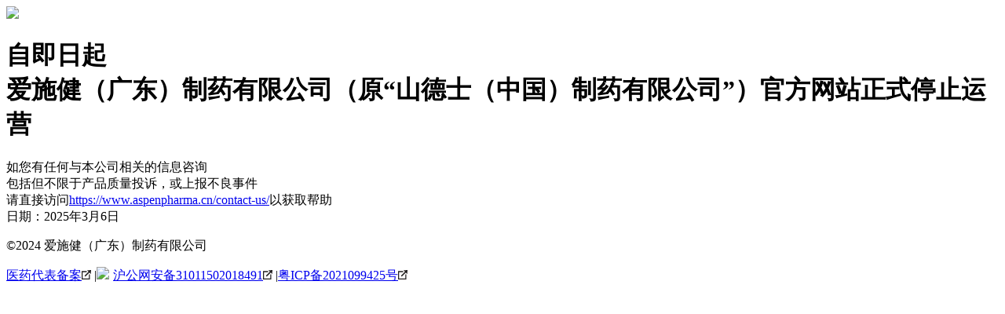

--- FILE ---
content_type: text/html
request_url: https://www.sandoz.com.cn/node/286
body_size: 1797
content:
<!DOCTYPE html>
<html>
<head lang="en">
<meta charset="UTF-8">
<title>爱施健（广东）制药有限公司</title>
<meta name="description" content="爱施健作为一家跨国制药公司，拥有170年的悠久历史，业务覆盖各类新兴市场和成熟市场。">
<meta name="abstract" content="爱施健作为一家跨国制药公司，拥有170年的悠久历史，业务覆盖各类新兴市场和成熟市场。">
<meta name="keywords" content="爱施健作为一家跨国制药公司，拥有170年的悠久历史，业务覆盖各类新兴市场和成熟市场。">
<meta property="og:site_name" content="爱施健（广东）制药有限公司">
<meta property="og:url" content="https://www.sandoz.com.cn/">
<meta property="og:title" content="主页">
<meta property="og:description" content="爱施健作为一家跨国制药公司，拥有170年的悠久历史，业务覆盖各类新兴市场和成熟市场。">
<link rel="icon" href="image/favicon.ico" type="image/vnd.microsoft.icon">
<meta name="viewport" content="width=750, user-scalable=no">
<meta http-equiv="X-UA-Compatible" content="IE=edge,chrome=1"/>
<link href="css/reset.css" rel="stylesheet" type="text/css" />
<meta http-equiv="Pragma" content="no-cache" />
<meta http-equiv="Cache-Control" content="no-cache, must-revalidate" />
<meta http-equiv="Cache" content="no-cache">
<meta http-equiv="Expires" content="0" />
</head>
<body>
	<div class="main_div">
		<div class="logo"><img src="image/logo.png"></div>
		<h1>自即日起<br>爱施健（广东）制药有限公司（原“山德士（中国）制药有限公司”）官方网站正式停止运营</h1>
		<p class="text">
			如您有任何与本公司相关的信息咨询<br>
			包括但不限于产品质量投诉，或上报不良事件<br>
			请直接访问<a href="https://www.aspenpharma.cn/contact-us/">https://www.aspenpharma.cn/contact-us/</a>以获取帮助
			<br>日期：2025年3月6日
		</p>
	</div>
	<div class="bottom">
		<div class="main_div">
			<p>©2024 爱施健（广东）制药有限公司</p>
			<div>
				<a href="https://pharmareps.cpa.org.cn/reception/index" class="nav-link nav-link-https--pharmarepscpaorgcn-reception-index ext" data-extlink="" target="_blank" rel="noopener nofollow noreferrer">医药代表备案<svg focusable="false" width="12" height="12" class="ext" role="img" aria-label="(link is external)" xmlns="http://www.w3.org/2000/svg" viewBox="0 0 12 12"><metadata><sfw xmlns="http://ns.adobe.com/SaveForWeb/1.0/"><slicesourcebounds y="-8160" x="-8165" width="16389" height="16384" bottomleftorigin="true"></slicesourcebounds><optimizationsettings><targetsettings targetsettingsid="0" fileformat="PNG24Format"><png24format transparency="true" filtered="false" interlaced="false" nomattecolor="false" mattecolor="#FFFFFF"></png24format></targetsettings></optimizationsettings></sfw></metadata><title>(link is external)</title><path xmlns="http://www.w3.org/2000/svg" d="M6.421 1.344v1.34H1.333v7.975H9.28l.001-5.106h1.334V12H0V1.344h6.421zM12 0l-.348 4.922-1.759-1.766-5.176 5.197L3.678 7.31l5.177-5.196L7.096.349 12 0z" fill="#221F1F" fill-rule="nonzero"></path></svg></a>
				|<a href="http://www.beian.gov.cn/portal/registerSystemInfo?recordcode=31011502018491" target="_blank" class="nav-link nav-link-http--wwwbeiangovcn-portal-registersysteminforecordcode31011502018491 ext" data-extlink="" rel="noopener nofollow noreferrer"><img src="image/logo01.6189a29f.png" height="15" style="margin-right: 5px;">沪公网安备31011502018491<svg focusable="false" width="12" height="12" class="ext" role="img" aria-label="(link is external)" xmlns="http://www.w3.org/2000/svg" viewBox="0 0 12 12"><metadata><sfw xmlns="http://ns.adobe.com/SaveForWeb/1.0/"><slicesourcebounds y="-8160" x="-8165" width="16389" height="16384" bottomleftorigin="true"></slicesourcebounds><optimizationsettings><targetsettings targetsettingsid="0" fileformat="PNG24Format"><png24format transparency="true" filtered="false" interlaced="false" nomattecolor="false" mattecolor="#FFFFFF"></png24format></targetsettings></optimizationsettings></sfw></metadata><title>(link is external)</title><path xmlns="http://www.w3.org/2000/svg" d="M6.421 1.344v1.34H1.333v7.975H9.28l.001-5.106h1.334V12H0V1.344h6.421zM12 0l-.348 4.922-1.759-1.766-5.176 5.197L3.678 7.31l5.177-5.196L7.096.349 12 0z" fill="#221F1F" fill-rule="nonzero"></path></svg></a>
				|<a href="https://beian.miit.gov.cn/" target="_blank" class="nav-link nav-link-https--beianmiitgovcn- ext" data-extlink="" rel="noopener nofollow noreferrer">粤ICP备2021099425号<svg focusable="false" width="12" height="12" class="ext" role="img" aria-label="(link is external)" xmlns="http://www.w3.org/2000/svg" viewBox="0 0 12 12"><title>(link is external)</title><path xmlns="http://www.w3.org/2000/svg" d="M6.421 1.344v1.34H1.333v7.975H9.28l.001-5.106h1.334V12H0V1.344h6.421zM12 0l-.348 4.922-1.759-1.766-5.176 5.197L3.678 7.31l5.177-5.196L7.096.349 12 0z" fill="#221F1F" fill-rule="nonzero"></path></svg></a>
			</div>
		</div>
	</div>

<script src="js/jquery-1.11.0.min.js" ></script>
</body>
</html>


--- FILE ---
content_type: text/html
request_url: https://www.sandoz.com.cn/node/css/reset.css
body_size: 1797
content:
<!DOCTYPE html>
<html>
<head lang="en">
<meta charset="UTF-8">
<title>爱施健（广东）制药有限公司</title>
<meta name="description" content="爱施健作为一家跨国制药公司，拥有170年的悠久历史，业务覆盖各类新兴市场和成熟市场。">
<meta name="abstract" content="爱施健作为一家跨国制药公司，拥有170年的悠久历史，业务覆盖各类新兴市场和成熟市场。">
<meta name="keywords" content="爱施健作为一家跨国制药公司，拥有170年的悠久历史，业务覆盖各类新兴市场和成熟市场。">
<meta property="og:site_name" content="爱施健（广东）制药有限公司">
<meta property="og:url" content="https://www.sandoz.com.cn/">
<meta property="og:title" content="主页">
<meta property="og:description" content="爱施健作为一家跨国制药公司，拥有170年的悠久历史，业务覆盖各类新兴市场和成熟市场。">
<link rel="icon" href="image/favicon.ico" type="image/vnd.microsoft.icon">
<meta name="viewport" content="width=750, user-scalable=no">
<meta http-equiv="X-UA-Compatible" content="IE=edge,chrome=1"/>
<link href="css/reset.css" rel="stylesheet" type="text/css" />
<meta http-equiv="Pragma" content="no-cache" />
<meta http-equiv="Cache-Control" content="no-cache, must-revalidate" />
<meta http-equiv="Cache" content="no-cache">
<meta http-equiv="Expires" content="0" />
</head>
<body>
	<div class="main_div">
		<div class="logo"><img src="image/logo.png"></div>
		<h1>自即日起<br>爱施健（广东）制药有限公司（原“山德士（中国）制药有限公司”）官方网站正式停止运营</h1>
		<p class="text">
			如您有任何与本公司相关的信息咨询<br>
			包括但不限于产品质量投诉，或上报不良事件<br>
			请直接访问<a href="https://www.aspenpharma.cn/contact-us/">https://www.aspenpharma.cn/contact-us/</a>以获取帮助
			<br>日期：2025年3月6日
		</p>
	</div>
	<div class="bottom">
		<div class="main_div">
			<p>©2024 爱施健（广东）制药有限公司</p>
			<div>
				<a href="https://pharmareps.cpa.org.cn/reception/index" class="nav-link nav-link-https--pharmarepscpaorgcn-reception-index ext" data-extlink="" target="_blank" rel="noopener nofollow noreferrer">医药代表备案<svg focusable="false" width="12" height="12" class="ext" role="img" aria-label="(link is external)" xmlns="http://www.w3.org/2000/svg" viewBox="0 0 12 12"><metadata><sfw xmlns="http://ns.adobe.com/SaveForWeb/1.0/"><slicesourcebounds y="-8160" x="-8165" width="16389" height="16384" bottomleftorigin="true"></slicesourcebounds><optimizationsettings><targetsettings targetsettingsid="0" fileformat="PNG24Format"><png24format transparency="true" filtered="false" interlaced="false" nomattecolor="false" mattecolor="#FFFFFF"></png24format></targetsettings></optimizationsettings></sfw></metadata><title>(link is external)</title><path xmlns="http://www.w3.org/2000/svg" d="M6.421 1.344v1.34H1.333v7.975H9.28l.001-5.106h1.334V12H0V1.344h6.421zM12 0l-.348 4.922-1.759-1.766-5.176 5.197L3.678 7.31l5.177-5.196L7.096.349 12 0z" fill="#221F1F" fill-rule="nonzero"></path></svg></a>
				|<a href="http://www.beian.gov.cn/portal/registerSystemInfo?recordcode=31011502018491" target="_blank" class="nav-link nav-link-http--wwwbeiangovcn-portal-registersysteminforecordcode31011502018491 ext" data-extlink="" rel="noopener nofollow noreferrer"><img src="image/logo01.6189a29f.png" height="15" style="margin-right: 5px;">沪公网安备31011502018491<svg focusable="false" width="12" height="12" class="ext" role="img" aria-label="(link is external)" xmlns="http://www.w3.org/2000/svg" viewBox="0 0 12 12"><metadata><sfw xmlns="http://ns.adobe.com/SaveForWeb/1.0/"><slicesourcebounds y="-8160" x="-8165" width="16389" height="16384" bottomleftorigin="true"></slicesourcebounds><optimizationsettings><targetsettings targetsettingsid="0" fileformat="PNG24Format"><png24format transparency="true" filtered="false" interlaced="false" nomattecolor="false" mattecolor="#FFFFFF"></png24format></targetsettings></optimizationsettings></sfw></metadata><title>(link is external)</title><path xmlns="http://www.w3.org/2000/svg" d="M6.421 1.344v1.34H1.333v7.975H9.28l.001-5.106h1.334V12H0V1.344h6.421zM12 0l-.348 4.922-1.759-1.766-5.176 5.197L3.678 7.31l5.177-5.196L7.096.349 12 0z" fill="#221F1F" fill-rule="nonzero"></path></svg></a>
				|<a href="https://beian.miit.gov.cn/" target="_blank" class="nav-link nav-link-https--beianmiitgovcn- ext" data-extlink="" rel="noopener nofollow noreferrer">粤ICP备2021099425号<svg focusable="false" width="12" height="12" class="ext" role="img" aria-label="(link is external)" xmlns="http://www.w3.org/2000/svg" viewBox="0 0 12 12"><title>(link is external)</title><path xmlns="http://www.w3.org/2000/svg" d="M6.421 1.344v1.34H1.333v7.975H9.28l.001-5.106h1.334V12H0V1.344h6.421zM12 0l-.348 4.922-1.759-1.766-5.176 5.197L3.678 7.31l5.177-5.196L7.096.349 12 0z" fill="#221F1F" fill-rule="nonzero"></path></svg></a>
			</div>
		</div>
	</div>

<script src="js/jquery-1.11.0.min.js" ></script>
</body>
</html>


--- FILE ---
content_type: text/html
request_url: https://www.sandoz.com.cn/node/js/jquery-1.11.0.min.js
body_size: 1797
content:
<!DOCTYPE html>
<html>
<head lang="en">
<meta charset="UTF-8">
<title>爱施健（广东）制药有限公司</title>
<meta name="description" content="爱施健作为一家跨国制药公司，拥有170年的悠久历史，业务覆盖各类新兴市场和成熟市场。">
<meta name="abstract" content="爱施健作为一家跨国制药公司，拥有170年的悠久历史，业务覆盖各类新兴市场和成熟市场。">
<meta name="keywords" content="爱施健作为一家跨国制药公司，拥有170年的悠久历史，业务覆盖各类新兴市场和成熟市场。">
<meta property="og:site_name" content="爱施健（广东）制药有限公司">
<meta property="og:url" content="https://www.sandoz.com.cn/">
<meta property="og:title" content="主页">
<meta property="og:description" content="爱施健作为一家跨国制药公司，拥有170年的悠久历史，业务覆盖各类新兴市场和成熟市场。">
<link rel="icon" href="image/favicon.ico" type="image/vnd.microsoft.icon">
<meta name="viewport" content="width=750, user-scalable=no">
<meta http-equiv="X-UA-Compatible" content="IE=edge,chrome=1"/>
<link href="css/reset.css" rel="stylesheet" type="text/css" />
<meta http-equiv="Pragma" content="no-cache" />
<meta http-equiv="Cache-Control" content="no-cache, must-revalidate" />
<meta http-equiv="Cache" content="no-cache">
<meta http-equiv="Expires" content="0" />
</head>
<body>
	<div class="main_div">
		<div class="logo"><img src="image/logo.png"></div>
		<h1>自即日起<br>爱施健（广东）制药有限公司（原“山德士（中国）制药有限公司”）官方网站正式停止运营</h1>
		<p class="text">
			如您有任何与本公司相关的信息咨询<br>
			包括但不限于产品质量投诉，或上报不良事件<br>
			请直接访问<a href="https://www.aspenpharma.cn/contact-us/">https://www.aspenpharma.cn/contact-us/</a>以获取帮助
			<br>日期：2025年3月6日
		</p>
	</div>
	<div class="bottom">
		<div class="main_div">
			<p>©2024 爱施健（广东）制药有限公司</p>
			<div>
				<a href="https://pharmareps.cpa.org.cn/reception/index" class="nav-link nav-link-https--pharmarepscpaorgcn-reception-index ext" data-extlink="" target="_blank" rel="noopener nofollow noreferrer">医药代表备案<svg focusable="false" width="12" height="12" class="ext" role="img" aria-label="(link is external)" xmlns="http://www.w3.org/2000/svg" viewBox="0 0 12 12"><metadata><sfw xmlns="http://ns.adobe.com/SaveForWeb/1.0/"><slicesourcebounds y="-8160" x="-8165" width="16389" height="16384" bottomleftorigin="true"></slicesourcebounds><optimizationsettings><targetsettings targetsettingsid="0" fileformat="PNG24Format"><png24format transparency="true" filtered="false" interlaced="false" nomattecolor="false" mattecolor="#FFFFFF"></png24format></targetsettings></optimizationsettings></sfw></metadata><title>(link is external)</title><path xmlns="http://www.w3.org/2000/svg" d="M6.421 1.344v1.34H1.333v7.975H9.28l.001-5.106h1.334V12H0V1.344h6.421zM12 0l-.348 4.922-1.759-1.766-5.176 5.197L3.678 7.31l5.177-5.196L7.096.349 12 0z" fill="#221F1F" fill-rule="nonzero"></path></svg></a>
				|<a href="http://www.beian.gov.cn/portal/registerSystemInfo?recordcode=31011502018491" target="_blank" class="nav-link nav-link-http--wwwbeiangovcn-portal-registersysteminforecordcode31011502018491 ext" data-extlink="" rel="noopener nofollow noreferrer"><img src="image/logo01.6189a29f.png" height="15" style="margin-right: 5px;">沪公网安备31011502018491<svg focusable="false" width="12" height="12" class="ext" role="img" aria-label="(link is external)" xmlns="http://www.w3.org/2000/svg" viewBox="0 0 12 12"><metadata><sfw xmlns="http://ns.adobe.com/SaveForWeb/1.0/"><slicesourcebounds y="-8160" x="-8165" width="16389" height="16384" bottomleftorigin="true"></slicesourcebounds><optimizationsettings><targetsettings targetsettingsid="0" fileformat="PNG24Format"><png24format transparency="true" filtered="false" interlaced="false" nomattecolor="false" mattecolor="#FFFFFF"></png24format></targetsettings></optimizationsettings></sfw></metadata><title>(link is external)</title><path xmlns="http://www.w3.org/2000/svg" d="M6.421 1.344v1.34H1.333v7.975H9.28l.001-5.106h1.334V12H0V1.344h6.421zM12 0l-.348 4.922-1.759-1.766-5.176 5.197L3.678 7.31l5.177-5.196L7.096.349 12 0z" fill="#221F1F" fill-rule="nonzero"></path></svg></a>
				|<a href="https://beian.miit.gov.cn/" target="_blank" class="nav-link nav-link-https--beianmiitgovcn- ext" data-extlink="" rel="noopener nofollow noreferrer">粤ICP备2021099425号<svg focusable="false" width="12" height="12" class="ext" role="img" aria-label="(link is external)" xmlns="http://www.w3.org/2000/svg" viewBox="0 0 12 12"><title>(link is external)</title><path xmlns="http://www.w3.org/2000/svg" d="M6.421 1.344v1.34H1.333v7.975H9.28l.001-5.106h1.334V12H0V1.344h6.421zM12 0l-.348 4.922-1.759-1.766-5.176 5.197L3.678 7.31l5.177-5.196L7.096.349 12 0z" fill="#221F1F" fill-rule="nonzero"></path></svg></a>
			</div>
		</div>
	</div>

<script src="js/jquery-1.11.0.min.js" ></script>
</body>
</html>
